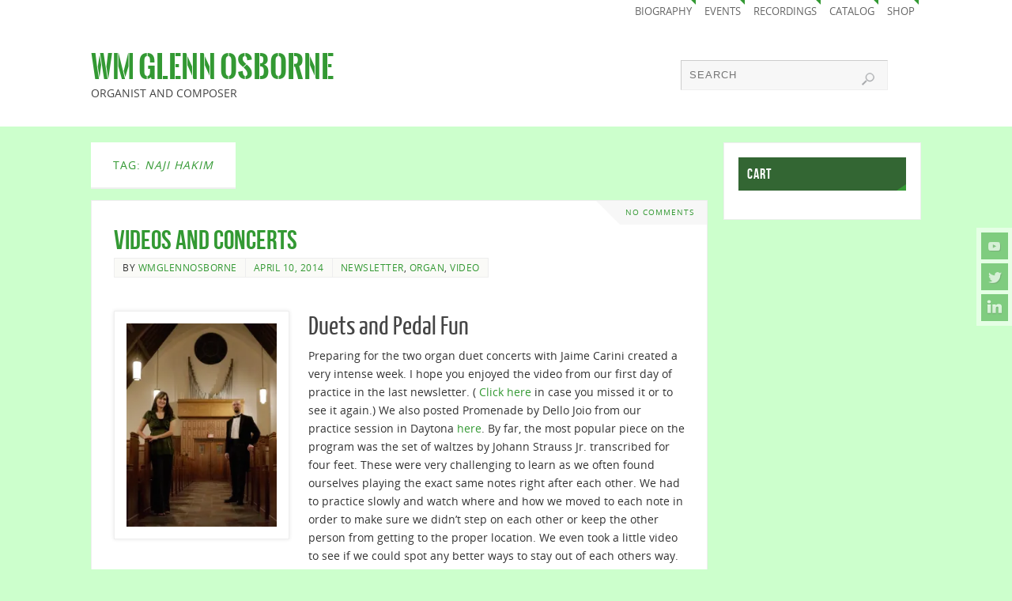

--- FILE ---
content_type: text/html; charset=UTF-8
request_url: https://wmglennosborne.com/tag/naji-hakim/
body_size: 11929
content:
<!DOCTYPE html>
<html lang="en-US">
<head>
<meta name="viewport" content="width=device-width, user-scalable=no, initial-scale=1.0, minimum-scale=1.0, maximum-scale=1.0">
<meta http-equiv="Content-Type" content="text/html; charset=UTF-8" />
<link rel="profile" href="http://gmpg.org/xfn/11" />
<link rel="pingback" href="https://wmglennosborne.com/wordpress/xmlrpc.php" />
<title>Naji Hakim &#8211; Wm Glenn Osborne</title>
<style type="text/css">/* Parabola Custom CSS */</style><script>window._wca = window._wca || [];</script>
<link rel='dns-prefetch' href='//stats.wp.com' />
<link rel='dns-prefetch' href='//secure.gravatar.com' />
<link rel='dns-prefetch' href='//s.w.org' />
<link rel='dns-prefetch' href='//v0.wordpress.com' />
<link rel='dns-prefetch' href='//widgets.wp.com' />
<link rel='dns-prefetch' href='//s0.wp.com' />
<link rel='dns-prefetch' href='//0.gravatar.com' />
<link rel='dns-prefetch' href='//1.gravatar.com' />
<link rel='dns-prefetch' href='//2.gravatar.com' />
<link rel='dns-prefetch' href='//i0.wp.com' />
<link rel='dns-prefetch' href='//i1.wp.com' />
<link rel='dns-prefetch' href='//i2.wp.com' />
<link rel="alternate" type="application/rss+xml" title="Wm Glenn Osborne &raquo; Feed" href="https://wmglennosborne.com/feed/" />
<link rel="alternate" type="application/rss+xml" title="Wm Glenn Osborne &raquo; Comments Feed" href="https://wmglennosborne.com/comments/feed/" />

<script>
var MP3jPLAYLISTS = [];
var MP3jPLAYERS = [];
</script>
<link rel="alternate" type="text/calendar" title="Wm Glenn Osborne &raquo; iCal Feed" href="https://wmglennosborne.com/events/?ical=1" />
<link rel="alternate" type="application/rss+xml" title="Wm Glenn Osborne &raquo; Naji Hakim Tag Feed" href="https://wmglennosborne.com/tag/naji-hakim/feed/" />
		<!-- This site uses the Google Analytics by MonsterInsights plugin v7.16.2 - Using Analytics tracking - https://www.monsterinsights.com/ -->
							<script src="//www.googletagmanager.com/gtag/js?id=UA-63343948-1"  type="text/javascript" data-cfasync="false"></script>
			<script type="text/javascript" data-cfasync="false">
				var mi_version = '7.16.2';
				var mi_track_user = true;
				var mi_no_track_reason = '';
				
								var disableStr = 'ga-disable-UA-63343948-1';

				/* Function to detect opted out users */
				function __gtagTrackerIsOptedOut() {
					return document.cookie.indexOf( disableStr + '=true' ) > - 1;
				}

				/* Disable tracking if the opt-out cookie exists. */
				if ( __gtagTrackerIsOptedOut() ) {
					window[disableStr] = true;
				}

				/* Opt-out function */
				function __gtagTrackerOptout() {
					document.cookie = disableStr + '=true; expires=Thu, 31 Dec 2099 23:59:59 UTC; path=/';
					window[disableStr] = true;
				}

				if ( 'undefined' === typeof gaOptout ) {
					function gaOptout() {
						__gtagTrackerOptout();
					}
				}
								window.dataLayer = window.dataLayer || [];
				if ( mi_track_user ) {
					function __gtagTracker() {dataLayer.push( arguments );}
					__gtagTracker( 'js', new Date() );
					__gtagTracker( 'set', {
						'developer_id.dZGIzZG' : true,
						                    });
					__gtagTracker( 'config', 'UA-63343948-1', {
						forceSSL:true,					} );
										window.gtag = __gtagTracker;										(
						function () {
							/* https://developers.google.com/analytics/devguides/collection/analyticsjs/ */
							/* ga and __gaTracker compatibility shim. */
							var noopfn = function () {
								return null;
							};
							var newtracker = function () {
								return new Tracker();
							};
							var Tracker = function () {
								return null;
							};
							var p = Tracker.prototype;
							p.get = noopfn;
							p.set = noopfn;
							p.send = function (){
								var args = Array.prototype.slice.call(arguments);
								args.unshift( 'send' );
								__gaTracker.apply(null, args);
							};
							var __gaTracker = function () {
								var len = arguments.length;
								if ( len === 0 ) {
									return;
								}
								var f = arguments[len - 1];
								if ( typeof f !== 'object' || f === null || typeof f.hitCallback !== 'function' ) {
									if ( 'send' === arguments[0] ) {
										var hitConverted, hitObject = false, action;
										if ( 'event' === arguments[1] ) {
											if ( 'undefined' !== typeof arguments[3] ) {
												hitObject = {
													'eventAction': arguments[3],
													'eventCategory': arguments[2],
													'eventLabel': arguments[4],
													'value': arguments[5] ? arguments[5] : 1,
												}
											}
										}
										if ( typeof arguments[2] === 'object' ) {
											hitObject = arguments[2];
										}
										if ( 'undefined' !== typeof (
											arguments[1].hitType
										) ) {
											hitObject = arguments[1];
										}
										if ( hitObject ) {
											action = 'timing' === arguments[1].hitType ? 'timing_complete' : hitObject.eventAction;
											hitConverted = mapArgs( hitObject );
											__gtagTracker( 'event', action, hitConverted );
										}
									}
									return;
								}

								function mapArgs( args ) {
									var gaKey, hit = {};
									var gaMap = {
										'eventCategory': 'event_category',
										'eventAction': 'event_action',
										'eventLabel': 'event_label',
										'eventValue': 'event_value',
										'nonInteraction': 'non_interaction',
										'timingCategory': 'event_category',
										'timingVar': 'name',
										'timingValue': 'value',
										'timingLabel': 'event_label',
									};
									for ( gaKey in gaMap ) {
										if ( 'undefined' !== typeof args[gaKey] ) {
											hit[gaMap[gaKey]] = args[gaKey];
										}
									}
									return hit;
								}

								try {
									f.hitCallback();
								} catch ( ex ) {
								}
							};
							__gaTracker.create = newtracker;
							__gaTracker.getByName = newtracker;
							__gaTracker.getAll = function () {
								return [];
							};
							__gaTracker.remove = noopfn;
							__gaTracker.loaded = true;
							window['__gaTracker'] = __gaTracker;
						}
					)();
									} else {
										console.log( "" );
					( function () {
							function __gtagTracker() {
								return null;
							}
							window['__gtagTracker'] = __gtagTracker;
							window['gtag'] = __gtagTracker;
					} )();
									}
			</script>
				<!-- / Google Analytics by MonsterInsights -->
				<script type="text/javascript">
			window._wpemojiSettings = {"baseUrl":"https:\/\/s.w.org\/images\/core\/emoji\/13.0.1\/72x72\/","ext":".png","svgUrl":"https:\/\/s.w.org\/images\/core\/emoji\/13.0.1\/svg\/","svgExt":".svg","source":{"concatemoji":"https:\/\/wmglennosborne.com\/wordpress\/wp-includes\/js\/wp-emoji-release.min.js?ver=5.6.16"}};
			!function(e,a,t){var n,r,o,i=a.createElement("canvas"),p=i.getContext&&i.getContext("2d");function s(e,t){var a=String.fromCharCode;p.clearRect(0,0,i.width,i.height),p.fillText(a.apply(this,e),0,0);e=i.toDataURL();return p.clearRect(0,0,i.width,i.height),p.fillText(a.apply(this,t),0,0),e===i.toDataURL()}function c(e){var t=a.createElement("script");t.src=e,t.defer=t.type="text/javascript",a.getElementsByTagName("head")[0].appendChild(t)}for(o=Array("flag","emoji"),t.supports={everything:!0,everythingExceptFlag:!0},r=0;r<o.length;r++)t.supports[o[r]]=function(e){if(!p||!p.fillText)return!1;switch(p.textBaseline="top",p.font="600 32px Arial",e){case"flag":return s([127987,65039,8205,9895,65039],[127987,65039,8203,9895,65039])?!1:!s([55356,56826,55356,56819],[55356,56826,8203,55356,56819])&&!s([55356,57332,56128,56423,56128,56418,56128,56421,56128,56430,56128,56423,56128,56447],[55356,57332,8203,56128,56423,8203,56128,56418,8203,56128,56421,8203,56128,56430,8203,56128,56423,8203,56128,56447]);case"emoji":return!s([55357,56424,8205,55356,57212],[55357,56424,8203,55356,57212])}return!1}(o[r]),t.supports.everything=t.supports.everything&&t.supports[o[r]],"flag"!==o[r]&&(t.supports.everythingExceptFlag=t.supports.everythingExceptFlag&&t.supports[o[r]]);t.supports.everythingExceptFlag=t.supports.everythingExceptFlag&&!t.supports.flag,t.DOMReady=!1,t.readyCallback=function(){t.DOMReady=!0},t.supports.everything||(n=function(){t.readyCallback()},a.addEventListener?(a.addEventListener("DOMContentLoaded",n,!1),e.addEventListener("load",n,!1)):(e.attachEvent("onload",n),a.attachEvent("onreadystatechange",function(){"complete"===a.readyState&&t.readyCallback()})),(n=t.source||{}).concatemoji?c(n.concatemoji):n.wpemoji&&n.twemoji&&(c(n.twemoji),c(n.wpemoji)))}(window,document,window._wpemojiSettings);
		</script>
		<style type="text/css">
img.wp-smiley,
img.emoji {
	display: inline !important;
	border: none !important;
	box-shadow: none !important;
	height: 1em !important;
	width: 1em !important;
	margin: 0 .07em !important;
	vertical-align: -0.1em !important;
	background: none !important;
	padding: 0 !important;
}
</style>
	<link rel='stylesheet' id='tribe-common-skeleton-style-css'  href='https://wmglennosborne.com/wordpress/wp-content/plugins/the-events-calendar/common/src/resources/css/common-skeleton.min.css?ver=4.12.18' type='text/css' media='all' />
<link rel='stylesheet' id='tribe-tooltip-css'  href='https://wmglennosborne.com/wordpress/wp-content/plugins/the-events-calendar/common/src/resources/css/tooltip.min.css?ver=4.12.18' type='text/css' media='all' />
<link rel='stylesheet' id='wp-block-library-css'  href='https://wmglennosborne.com/wordpress/wp-includes/css/dist/block-library/style.min.css?ver=5.6.16' type='text/css' media='all' />
<style id='wp-block-library-inline-css' type='text/css'>
.has-text-align-justify{text-align:justify;}
</style>
<link rel='stylesheet' id='wc-block-vendors-style-css'  href='https://wmglennosborne.com/wordpress/wp-content/plugins/woocommerce/packages/woocommerce-blocks/build/vendors-style.css?ver=4.4.3' type='text/css' media='all' />
<link rel='stylesheet' id='wc-block-style-css'  href='https://wmglennosborne.com/wordpress/wp-content/plugins/woocommerce/packages/woocommerce-blocks/build/style.css?ver=4.4.3' type='text/css' media='all' />
<link rel='stylesheet' id='woocommerce-layout-css'  href='https://wmglennosborne.com/wordpress/wp-content/plugins/woocommerce/assets/css/woocommerce-layout.css?ver=5.1.3' type='text/css' media='all' />
<style id='woocommerce-layout-inline-css' type='text/css'>

	.infinite-scroll .woocommerce-pagination {
		display: none;
	}
</style>
<link rel='stylesheet' id='woocommerce-smallscreen-css'  href='https://wmglennosborne.com/wordpress/wp-content/plugins/woocommerce/assets/css/woocommerce-smallscreen.css?ver=5.1.3' type='text/css' media='only screen and (max-width: 768px)' />
<link rel='stylesheet' id='woocommerce-general-css'  href='https://wmglennosborne.com/wordpress/wp-content/plugins/woocommerce/assets/css/woocommerce.css?ver=5.1.3' type='text/css' media='all' />
<style id='woocommerce-inline-inline-css' type='text/css'>
.woocommerce form .form-row .required { visibility: visible; }
</style>
<link rel='stylesheet' id='monsterinsights-popular-posts-style-css'  href='https://wmglennosborne.com/wordpress/wp-content/plugins/google-analytics-for-wordpress/assets/css/frontend.min.css?ver=7.16.2' type='text/css' media='all' />
<link rel='stylesheet' id='parabola-fonts-css'  href='https://wmglennosborne.com/wordpress/wp-content/themes/parabola/fonts/fontfaces.css?ver=2.4.0.1' type='text/css' media='all' />
<link rel='stylesheet' id='parabola-style-css'  href='https://wmglennosborne.com/wordpress/wp-content/themes/parabola/style.css?ver=2.4.0.1' type='text/css' media='all' />
<style id='parabola-style-inline-css' type='text/css'>
#header, #main, .topmenu, #colophon, #footer2-inner { max-width: 1050px; } #container.one-column { } #container.two-columns-right #secondary { width:250px; float:right; } #container.two-columns-right #content { width:780px; float:left; } /*fallback*/ #container.two-columns-right #content { width:calc(100% - 270px); float:left; } #container.two-columns-left #primary { width:250px; float:left; } #container.two-columns-left #content { width:780px; float:right; } /*fallback*/ #container.two-columns-left #content { width:-moz-calc(100% - 270px); float:right; width:-webkit-calc(100% - 270px); width:calc(100% - 270px); } #container.three-columns-right .sidey { width:125px; float:left; } #container.three-columns-right #primary { margin-left:20px; margin-right:20px; } #container.three-columns-right #content { width:760px; float:left; } /*fallback*/ #container.three-columns-right #content { width:-moz-calc(100% - 290px); float:left; width:-webkit-calc(100% - 290px); width:calc(100% - 290px);} #container.three-columns-left .sidey { width:125px; float:left; } #container.three-columns-left #secondary {margin-left:20px; margin-right:20px; } #container.three-columns-left #content { width:760px; float:right;} /*fallback*/ #container.three-columns-left #content { width:-moz-calc(100% - 290px); float:right; width:-webkit-calc(100% - 290px); width:calc(100% - 290px); } #container.three-columns-sided .sidey { width:125px; float:left; } #container.three-columns-sided #secondary { float:right; } #container.three-columns-sided #content { width:760px; float:right; /*fallback*/ width:-moz-calc(100% - 290px); float:right; width:-webkit-calc(100% - 290px); float:right; width:calc(100% - 290px); float:right; margin: 0 145px 0 -1050px; } body { font-family: "Open Sans"; } #content h1.entry-title a, #content h2.entry-title a, #content h1.entry-title , #content h2.entry-title, #frontpage .nivo-caption h3, .column-header-image, .column-header-noimage, .columnmore { font-family: "Bebas Neue"; } .widget-title, .widget-title a { line-height: normal; font-family: "Bebas Neue"; } .entry-content h1, .entry-content h2, .entry-content h3, .entry-content h4, .entry-content h5, .entry-content h6, h3#comments-title, #comments #reply-title { font-family: "Yanone Kaffeesatz Regular"; } #site-title span a { font-family: "Oswald Stencil"; } #access ul li a, #access ul li a span { font-family: "Open Sans"; } body { color: #333333; background-color: #ccffcc } a { color: #339933; } a:hover { color: #66cc66; } #header-full { background-color: #FFFFFF; } #site-title span a { color:#339933; } #site-description { color:#444444; } .socials a { background-color: #339933; } .socials .socials-hover { background-color: #339933; } .breadcrumbs:before { border-color: transparent transparent transparent #333333; } #access a, #nav-toggle span { color: #EEEEEE; background-color: #339933; } @media (max-width: 650px) { #access, #nav-toggle { background-color: #339933; } } #access a:hover { color: #66cc66; background-color: #444444; } #access > .menu > ul > li > a:after, #access > .menu > ul ul:after { border-color: transparent transparent #339933 transparent; } #access ul li:hover a:after { border-bottom-color:#66cc66;} #access ul li.current_page_item > a, #access ul li.current-menu-item > a, /*#access ul li.current_page_parent > a, #access ul li.current-menu-parent > a,*/ #access ul li.current_page_ancestor > a, #access ul li.current-menu-ancestor > a { color: #FFFFFF; background-color: #000000; } #access ul li.current_page_item > a:hover, #access ul li.current-menu-item > a:hover, /*#access ul li.current_page_parent > a:hover, #access ul li.current-menu-parent > a:hover,*/ #access ul li.current_page_ancestor > a:hover, #access ul li.current-menu-ancestor > a:hover { color: #66cc66; } .topmenu ul li a { color: #666666; } .topmenu ul li a:after { border-color: #339933 transparent transparent transparent; } .topmenu ul li a:hover:after {border-top-color:#66cc66} .topmenu ul li a:hover { color: #666666; background-color: #FFFFFF; } div.post, div.page, div.hentry, div.product, div[class^='post-'], #comments, .comments, .column-text, .column-image, #srights, #slefts, #front-text3, #front-text4, .page-title, .page-header, article.post, article.page, article.hentry, .contentsearch, #author-info, #nav-below, .yoyo > li, .woocommerce #mainwoo { background-color: #FFFFFF; } div.post, div.page, div.hentry, .sidey .widget-container, #comments, .commentlist .comment-body, article.post, article.page, article.hentry, #nav-below, .page-header, .yoyo > li, #front-text3, #front-text4 { border-color: #EEEEEE; } #author-info, #entry-author-info { border-color: #F7F7F7; } #entry-author-info #author-avatar, #author-info #author-avatar { border-color: #EEEEEE; } article.sticky:hover { border-color: rgba(102,204,102,.6); } .sidey .widget-container { color: #333333; background-color: #FFFFFF; } .sidey .widget-title { color: #FFFFFF; background-color: #336633; } .sidey .widget-title:after { border-color: transparent transparent #339933; } .sidey .widget-container a { color: #339933; } .sidey .widget-container a:hover { color: #66cc66; } .entry-content h1, .entry-content h2, .entry-content h3, .entry-content h4, .entry-content h5, .entry-content h6 { color: #444444; } .entry-title, .entry-title a, .page-title { color: #339933; } .entry-title a:hover { color: #336633; } #content h3.entry-format { color: #EEEEEE; background-color: #339933; border-color: #339933; } #content h3.entry-format { color: #EEEEEE; background-color: #339933; border-color: #339933; } .comments-link { background-color: #F7F7F7; } .comments-link:before { border-color: #F7F7F7 transparent transparent; } #footer { color: #AAAAAA; background-color: #1A1917; } #footer2 { color: #AAAAAA; background-color: #131211; border-color:rgba(255,255,255,.1); } #footer a { color: #339933; } #footer a:hover { color: #66cc66; } #footer2 a { color: #339933; } #footer2 a:hover { color: #66cc66; } #footer .widget-container { color: #333333; background-color: #FFFFFF; } #footer .widget-title { color: #FFFFFF; background-color: #336633; } #footer .widget-title:after { border-color: transparent transparent #339933; } .footermenu ul li a:after { border-color: transparent transparent #339933 transparent; } a.continue-reading-link { color:#EEEEEE !important; background:#339933; border-color:#EEEEEE; } a.continue-reading-link:hover { background-color:#339933; } .button, #respond .form-submit input#submit { background-color: #F7F7F7; border-color: #EEEEEE; } .button:hover, #respond .form-submit input#submit:hover { border-color: #CCCCCC; } .entry-content tr th, .entry-content thead th { color: #FFFFFF; background-color: #444444; } .entry-content fieldset, .entry-content tr td { border-color: #CCCCCC; } hr { background-color: #CCCCCC; } input[type="text"], input[type="password"], input[type="email"], textarea, select, input[type="color"],input[type="date"],input[type="datetime"],input[type="datetime-local"],input[type="month"],input[type="number"],input[type="range"], input[type="search"],input[type="tel"],input[type="time"],input[type="url"],input[type="week"] { background-color: #F7F7F7; border-color: #CCCCCC #EEEEEE #EEEEEE #CCCCCC; color: #333333; } input[type="submit"], input[type="reset"] { color: #333333; background-color: #F7F7F7; border-color: #EEEEEE;} input[type="text"]:hover, input[type="password"]:hover, input[type="email"]:hover, textarea:hover, input[type="color"]:hover, input[type="date"]:hover, input[type="datetime"]:hover, input[type="datetime-local"]:hover, input[type="month"]:hover, input[type="number"]:hover, input[type="range"]:hover, input[type="search"]:hover, input[type="tel"]:hover, input[type="time"]:hover, input[type="url"]:hover, input[type="week"]:hover { background-color: rgb(247,247,247); background-color: rgba(247,247,247,0.4); } .entry-content code { border-color: #CCCCCC; background-color: #F7F7F7; } .entry-content pre { background-color: #F7F7F7; } .entry-content blockquote { border-color: #339933; background-color: #F7F7F7; } abbr, acronym { border-color: #333333; } span.edit-link { color: #333333; background-color: #EEEEEE; border-color: #F7F7F7; } .meta-border .entry-meta span, .meta-border .entry-utility span.bl_posted { border-color: #F7F7F7; } .meta-accented .entry-meta span, .meta-accented .entry-utility span.bl_posted { background-color: #EEEEEE; border-color: #F7F7F7; } .comment-meta a { color: #999999; } .comment-author { background-color: #F7F7F7; } .comment-details:after { border-color: transparent transparent transparent #F7F7F7; } .comment:hover > div > .comment-author { background-color: #EEEEEE; } .comment:hover > div > .comment-author .comment-details:after { border-color: transparent transparent transparent #EEEEEE; } #respond .form-allowed-tags { color: #999999; } .comment .reply a { border-color: #EEEEEE; color: #333333;} .comment .reply a:hover { background-color: #EEEEEE } .nav-next a:hover, .nav-previous a:hover {background: #F7F7F7} .pagination .current { font-weight: bold; } .pagination span, .pagination a { background-color: #FFFFFF; } .pagination a:hover { background-color: #339933;color:#339933} .page-link em {background-color: #339933; color:#339933;} .page-link a em {color:#66cc66;} .page-link a:hover em {background-color:#444444;} #searchform input[type="text"] {color:#999999;} #toTop {border-color:transparent transparent #131211;} #toTop:after {border-color:transparent transparent #FFFFFF;} #toTop:hover:after {border-bottom-color:#339933;} .caption-accented .wp-caption { background-color:rgb(51,153,51); background-color:rgba(51,153,51,0.8); color:#FFFFFF} .meta-themed .entry-meta span { color: #999999; background-color: #F7F7F7; border-color: #EEEEEE; } .meta-themed .entry-meta span:hover { background-color: #EEEEEE; } .meta-themed .entry-meta span a:hover { color: #333333; } .entry-content, .entry-summary, #front-text3, #front-text4 { text-align:Default ; } html { font-size:14px; line-height:1.7em; } #content h1.entry-title, #content h2.entry-title { font-size:34px ;} .widget-title, .widget-title a { font-size:18px ;} .entry-content h1 { font-size: 2.676em; } #frontpage h1 { font-size: 2.076em; } .entry-content h2 { font-size: 2.352em; } #frontpage h2 { font-size: 1.752em; } .entry-content h3 { font-size: 2.028em; } #frontpage h3 { font-size: 1.428em; } .entry-content h4 { font-size: 1.704em; } #frontpage h4 { font-size: 1.104em; } .entry-content h5 { font-size: 1.38em; } #frontpage h5 { font-size: 0.78em; } .entry-content h6 { font-size: 1.056em; } #frontpage h6 { font-size: 0.456em; } #site-title span a { font-size:38px ;} #access ul li a { font-size:14px ;} #access ul ul ul a {font-size:12px;} .nocomments, .nocomments2 {display:none;} #header-container > div:first-child { margin:40px 0 0 0px;} .entry-content p, .entry-content ul, .entry-content ol, .entry-content dd, .entry-content pre, .entry-content hr, .commentlist p { margin-bottom: 1.0em; } #header-widget-area { width: 33%; } #branding { height:120px; } @media (max-width: 800px) { #content h1.entry-title, #content h2.entry-title { font-size:32.3px ; } #site-title span a { font-size:34.2px;} } @media (max-width: 650px) { #content h1.entry-title, #content h2.entry-title {font-size:30.6px ;} #site-title span a { font-size:30.4px;} } @media (max-width: 480px) { #site-title span a { font-size:22.8px;} } 
</style>
<link rel='stylesheet' id='parabola-mobile-css'  href='https://wmglennosborne.com/wordpress/wp-content/themes/parabola/styles/style-mobile.css?ver=2.4.0.1' type='text/css' media='all' />
<link rel='stylesheet' id='mp3-jplayer-css'  href='https://wmglennosborne.com/wordpress/wp-content/plugins/mp3-jplayer/css/v1-skins/v1-dark.css?ver=2.7.3' type='text/css' media='all' />
<link rel='stylesheet' id='jetpack_css-css'  href='https://wmglennosborne.com/wordpress/wp-content/plugins/jetpack/css/jetpack.css?ver=9.5.5' type='text/css' media='all' />
<script type='text/javascript' id='monsterinsights-frontend-script-js-extra'>
/* <![CDATA[ */
var monsterinsights_frontend = {"js_events_tracking":"true","download_extensions":"doc,pdf,ppt,zip,xls,docx,pptx,xlsx","inbound_paths":"[]","home_url":"https:\/\/wmglennosborne.com","hash_tracking":"false","ua":"UA-63343948-1"};
/* ]]> */
</script>
<script type='text/javascript' src='https://wmglennosborne.com/wordpress/wp-content/plugins/google-analytics-for-wordpress/assets/js/frontend-gtag.min.js?ver=7.16.2' id='monsterinsights-frontend-script-js'></script>
<script type='text/javascript' src='https://wmglennosborne.com/wordpress/wp-includes/js/jquery/jquery.min.js?ver=3.5.1' id='jquery-core-js'></script>
<script type='text/javascript' src='https://wmglennosborne.com/wordpress/wp-includes/js/jquery/jquery-migrate.min.js?ver=3.3.2' id='jquery-migrate-js'></script>
<script defer type='text/javascript' src='https://stats.wp.com/s-202603.js' id='woocommerce-analytics-js'></script>
<script type='text/javascript' id='parabola-frontend-js-extra'>
/* <![CDATA[ */
var parabola_settings = {"masonry":"0","magazine":"0","mobile":"1","fitvids":"1"};
/* ]]> */
</script>
<script type='text/javascript' src='https://wmglennosborne.com/wordpress/wp-content/themes/parabola/js/frontend.js?ver=2.4.0.1' id='parabola-frontend-js'></script>
<link rel="https://api.w.org/" href="https://wmglennosborne.com/wp-json/" /><link rel="alternate" type="application/json" href="https://wmglennosborne.com/wp-json/wp/v2/tags/96" /><link rel="EditURI" type="application/rsd+xml" title="RSD" href="https://wmglennosborne.com/wordpress/xmlrpc.php?rsd" />
<link rel="wlwmanifest" type="application/wlwmanifest+xml" href="https://wmglennosborne.com/wordpress/wp-includes/wlwmanifest.xml" /> 
<meta name="generator" content="WordPress 5.6.16" />
<meta name="generator" content="WooCommerce 5.1.3" />
<meta name="tec-api-version" content="v1"><meta name="tec-api-origin" content="https://wmglennosborne.com"><link rel="https://theeventscalendar.com/" href="https://wmglennosborne.com/wp-json/tribe/events/v1/events/?tags=naji-hakim" /><style type='text/css'>img#wpstats{display:none}</style>	<noscript><style>.woocommerce-product-gallery{ opacity: 1 !important; }</style></noscript>
	
<!-- Jetpack Open Graph Tags -->
<meta property="og:type" content="website" />
<meta property="og:title" content="Naji Hakim &#8211; Wm Glenn Osborne" />
<meta property="og:url" content="https://wmglennosborne.com/tag/naji-hakim/" />
<meta property="og:site_name" content="Wm Glenn Osborne" />
<meta property="og:image" content="https://s0.wp.com/i/blank.jpg" />
<meta property="og:locale" content="en_US" />

<!-- End Jetpack Open Graph Tags -->
<!--[if lt IE 9]>
<script>
document.createElement('header');
document.createElement('nav');
document.createElement('section');
document.createElement('article');
document.createElement('aside');
document.createElement('footer');
</script>
<![endif]-->
</head>
<body class="archive tag tag-naji-hakim tag-96 theme-parabola woocommerce-no-js tribe-no-js parabola-image-three caption-light meta-light parabola_triagles parabola-menu-left">

<div id="toTop"> </div>
<div id="wrapper" class="hfeed">

<div class="socials" id="srights">
			<a  target="_blank"  rel="nofollow" href="https://www.youtube.com/channel/UCxHXpVufnFFLqEShqcI6YTw"
			class="socialicons social-YouTube" title="YouTube">
				<img alt="YouTube" src="https://wmglennosborne.com/wordpress/wp-content/themes/parabola/images/socials/YouTube.png" />
			</a>
			<a  target="_blank"  rel="nofollow" href="https://twitter.com/organimproviser"
			class="socialicons social-Twitter" title="Twitter">
				<img alt="Twitter" src="https://wmglennosborne.com/wordpress/wp-content/themes/parabola/images/socials/Twitter.png" />
			</a>
			<a  rel="nofollow" href="https://www.linkedin.com/profile/view?id=325405051"
			class="socialicons social-LinkedIn" title="LinkedIn">
				<img alt="LinkedIn" src="https://wmglennosborne.com/wordpress/wp-content/themes/parabola/images/socials/LinkedIn.png" />
			</a></div>
<div id="header-full">

<header id="header">

<nav class="topmenu"><ul id="menu-top-menu" class="menu"><li id="menu-item-24" class="menu-item menu-item-type-post_type menu-item-object-page menu-item-24"><a href="https://wmglennosborne.com/biography/">Biography</a></li>
<li id="menu-item-946" class="menu-item menu-item-type-post_type menu-item-object-page menu-item-946"><a href="https://wmglennosborne.com/events/">Events</a></li>
<li id="menu-item-787" class="menu-item menu-item-type-post_type menu-item-object-page menu-item-787"><a href="https://wmglennosborne.com/recordings/">Recordings</a></li>
<li id="menu-item-768" class="menu-item menu-item-type-post_type menu-item-object-page menu-item-768"><a href="https://wmglennosborne.com/catalog-of-works/">Catalog</a></li>
<li id="menu-item-2248" class="menu-item menu-item-type-post_type menu-item-object-page menu-item-2248"><a href="https://wmglennosborne.com/shop/">Shop</a></li>
</ul></nav>
		<div id="masthead">

			<div id="branding" role="banner" >

				<div id="header-container">
<div><div id="site-title"><span> <a href="https://wmglennosborne.com/" title="Wm Glenn Osborne" rel="home">Wm Glenn Osborne</a> </span></div><div id="site-description" >Organist and Composer</div></div></div>						<div id="header-widget-area">
			<ul class="yoyo">
				<li id="search-4" class="widget-container widget_search">
<form role="search" method="get" class="searchform" action="https://wmglennosborne.com/">
	<label>
		<span class="screen-reader-text">Search for:</span>
		<input type="search" class="s" placeholder="SEARCH" value="" name="s" />
	</label>
	<button type="submit" class="searchsubmit"><span class="screen-reader-text">Search</span></button>
</form>
</li>			</ul>
		</div>
					<div style="clear:both;"></div>

			</div><!-- #branding -->
			<a id="nav-toggle"><span>&nbsp;</span></a>
			
			<nav id="access" class="jssafe" role="navigation">

					<div class="skip-link screen-reader-text"><a href="#content" title="Skip to content">Skip to content</a></div>
	
			</nav><!-- #access -->

		</div><!-- #masthead -->

	<div style="clear:both;height:1px;width:1px;"> </div>

</header><!-- #header -->
</div><!-- #header-full -->
<div id="main">
	<div  id="forbottom" >
		
		<div style="clear:both;"> </div>

		
		<section id="container" class="two-columns-right">
	
			<div id="content" role="main">
						
			
				<header class="page-header">
					<h1 class="page-title">Tag: <span>Naji Hakim</span></h1>									</header>
				
				<div class="content-masonry">
								
					
	<article id="post-1360" class="post-1360 post type-post status-publish format-standard has-post-thumbnail hentry category-newsletter category-organ category-video tag-dello-joio tag-duet tag-john-stainer tag-leesburg tag-merkel tag-morrison-united-methodist-church tag-naji-hakim tag-organ tag-promenade tag-strauss tag-the-apostles tag-the-crucifixion tag-video tag-waltz tag-youtube">
				<div class="comments-link"><a href="https://wmglennosborne.com/videos-and-concerts/#respond">No comments</a></div>		<header class="entry-header">			
			<h2 class="entry-title">
				<a href="https://wmglennosborne.com/videos-and-concerts/" title="Permalink to Videos and Concerts" rel="bookmark">Videos and Concerts</a>
			</h2>
						<div class="entry-meta">
				&nbsp; <span class="author vcard" >By  <a class="url fn n" rel="author" href="https://wmglennosborne.com/author/wmglennosborne/" title="View all posts by wmglennosborne">wmglennosborne</a></span> <span><time class="onDate date published" datetime="2014-04-10T10:21:24-04:00"> <a href="https://wmglennosborne.com/videos-and-concerts/" rel="bookmark">April 10, 2014</a> </time></span><time class="updated"  datetime="2014-07-16T06:54:58-04:00">July 16, 2014</time> <span class="bl_categ"> <a href="https://wmglennosborne.com/category/newsletter/" rel="tag">Newsletter</a>, <a href="https://wmglennosborne.com/category/organ/" rel="tag">Organ</a>, <a href="https://wmglennosborne.com/category/video/" rel="tag">Video</a> </span>  			</div><!-- .entry-meta -->
			
		
		</header><!-- .entry-header -->
			  
						
												<div class="entry-content">
						<h2><a href="https://i1.wp.com/wmglennosborne.com/wordpress/wp-content/uploads/2014/04/AllSaintsAisle2.jpg"><img data-attachment-id="1361" data-permalink="https://wmglennosborne.com/videos-and-concerts/allsaintsaisle2/" data-orig-file="https://i1.wp.com/wmglennosborne.com/wordpress/wp-content/uploads/2014/04/AllSaintsAisle2.jpg?fit=664%2C895&amp;ssl=1" data-orig-size="664,895" data-comments-opened="1" data-image-meta="{&quot;aperture&quot;:&quot;1.7&quot;,&quot;credit&quot;:&quot;&quot;,&quot;camera&quot;:&quot;DMC-GH2&quot;,&quot;caption&quot;:&quot;&quot;,&quot;created_timestamp&quot;:&quot;1395437320&quot;,&quot;copyright&quot;:&quot;&quot;,&quot;focal_length&quot;:&quot;20&quot;,&quot;iso&quot;:&quot;2500&quot;,&quot;shutter_speed&quot;:&quot;0.01&quot;,&quot;title&quot;:&quot;&quot;}" data-image-title="AllSaintsAisle2" data-image-description="" data-medium-file="https://i1.wp.com/wmglennosborne.com/wordpress/wp-content/uploads/2014/04/AllSaintsAisle2.jpg?fit=222%2C300&amp;ssl=1" data-large-file="https://i1.wp.com/wmglennosborne.com/wordpress/wp-content/uploads/2014/04/AllSaintsAisle2.jpg?fit=664%2C895&amp;ssl=1" loading="lazy" src="https://i1.wp.com/wmglennosborne.com/wordpress/wp-content/uploads/2014/04/AllSaintsAisle2.jpg?resize=222%2C300" alt="AllSaintsAisle2" width="222" height="300" class="alignleft size-medium wp-image-1361" srcset="https://i1.wp.com/wmglennosborne.com/wordpress/wp-content/uploads/2014/04/AllSaintsAisle2.jpg?resize=222%2C300&amp;ssl=1 222w, https://i1.wp.com/wmglennosborne.com/wordpress/wp-content/uploads/2014/04/AllSaintsAisle2.jpg?w=664&amp;ssl=1 664w" sizes="(max-width: 222px) 100vw, 222px" data-recalc-dims="1" /></a>Duets and Pedal Fun</h2>
<p>Preparing for the two organ duet concerts with Jaime Carini created a very intense week. I hope you enjoyed the video from our first day of practice in the last newsletter. ( <a href="http://youtu.be/TgCmXAe3c4s" title="Wm Glenn Osborne - Jaime Carini - Gustav Merkel Sonata for Organ Duet" target="_blank">Click here</a> in case you missed it or to see it again.) We also posted Promenade by Dello Joio from our practice session in Daytona <a href="http://youtu.be/hwsBtgULdxQ" title="Wm Glenn Osborne - Jaime Carini - Dello Joio Promenade" target="_blank">here</a>. By far, the most popular piece on the program was the set of waltzes by Johann Strauss Jr. transcribed for four feet. These were very challenging to learn as we often found ourselves playing the exact same notes right after each other. We had to practice slowly and watch where and how we moved to each note in order to make sure we didn&#8217;t step on each other or keep the other person from getting to the proper location. We even took a little video to see if we could spot any better ways to stay out of each others way. Have a look and see for yourself: <a href="http://youtu.be/xevC0_7x-h4" title="Wm Glenn Osborne - Jaime Carini - Pedal Practice for Strauss Waltzes" target="_blank">Pedal Practice for Strauss Waltzes</a>.<br />
<iframe width="420" height="315" src="//www.youtube.com/embed/xevC0_7x-h4" frameborder="0" allowfullscreen></iframe></p>
<h2>Naji Hakim &#8211; The Apostles</h2>
<p>It was a great joy to play the US premier of movements from <em>The Apostles</em> by Naji Hakim. We have audio and video from both concerts, and I hope we will receive permission from Hakim to post a couple of excerpts on YouTube. We enjoyed doing these concerts together, and we both hope to be able to play the pieces again in other locations as well as actually learn all the movements of <em>The Apostles</em>.</p>
<h2>John Stainer &#8211; The Crucifixion</h2>
<p>After putting Jaime on the plane <strong>early</strong> Monday morning, I went up to Leesburg that evening to play for a rehearsal of <em>The Crucifixion</em> by John Stainer at Morrison United Methodist Church. When I last played the piece, I burned my hand the week before the concert, so had to play the piece using basically only my right hand and pedal with a few single notes by my left hand and a little assistance from my page turner for a couple of passages where Stainer requires the organist to play on two separate manuals. The concert is tonight at 7:30 pm. I am looking forward to it as not only a wonderful musical event for the Lenten season, but also as a chance to finally play the piece uninjured and pain free!</p>
<p>Even though I know many of you are not able to attend these events in person, I hope that the clips on YouTube provide some entertainment. Once this set of concerts is over, I hope to be able to post more videos of performances and improvisations in the next few months. I also wish to continue exploring how music gets both to and from the written page.</p>
<p>Hoping spring arrives in April!</p>
<p>Glenn</p>
<p>Newsletter Issue 18 &#8211; 2014 03 31<br />
See the complete list of newsletter issues <a title="Newsletter Issues" href="http://wmglennosborne.com/newsletter-issues/">here</a>.</p>
												</div><!-- .entry-content --> 
									
		 	<footer class="entry-meta">
		<div class="footer-tags"><span class="bl_tagg">Tagged</span> &nbsp;&nbsp;<a href="https://wmglennosborne.com/tag/dello-joio/" rel="tag">Dello Joio</a>, <a href="https://wmglennosborne.com/tag/duet/" rel="tag">Duet</a>, <a href="https://wmglennosborne.com/tag/john-stainer/" rel="tag">John Stainer</a>, <a href="https://wmglennosborne.com/tag/leesburg/" rel="tag">Leesburg</a>, <a href="https://wmglennosborne.com/tag/merkel/" rel="tag">Merkel</a>, <a href="https://wmglennosborne.com/tag/morrison-united-methodist-church/" rel="tag">Morrison United Methodist Church</a>, <a href="https://wmglennosborne.com/tag/naji-hakim/" rel="tag">Naji Hakim</a>, <a href="https://wmglennosborne.com/tag/organ/" rel="tag">Organ</a>, <a href="https://wmglennosborne.com/tag/promenade/" rel="tag">Promenade</a>, <a href="https://wmglennosborne.com/tag/strauss/" rel="tag">Strauss</a>, <a href="https://wmglennosborne.com/tag/the-apostles/" rel="tag">The Apostles</a>, <a href="https://wmglennosborne.com/tag/the-crucifixion/" rel="tag">The Crucifixion</a>, <a href="https://wmglennosborne.com/tag/video/" rel="tag">Video</a>, <a href="https://wmglennosborne.com/tag/waltz/" rel="tag">waltz</a>, <a href="https://wmglennosborne.com/tag/youtube/" rel="tag">Youtube</a> </div>
     	</footer><!-- #entry-meta -->

	</article><!-- #post-1360 -->
	
	

					
	<article id="post-1288" class="post-1288 tribe_events type-tribe_events status-publish hentry tag-concert tag-daytona tag-daytona-beach tag-duet tag-naji-hakim tag-organ tag-premiere tribe_events_cat-composition-premier tribe_events_cat-concert cat_composition-premier cat_concert">
				<div class="comments-link"><a href="https://wmglennosborne.com/event/organ-duet-concert-daytona/#respond">No comments</a></div>		<header class="entry-header">			
			<h2 class="entry-title">
				<a href="https://wmglennosborne.com/event/organ-duet-concert-daytona/" title="Permalink to Organ Duet Concert &#8211; Daytona" rel="bookmark">Organ Duet Concert &#8211; Daytona</a>
			</h2>
			
		
		</header><!-- .entry-header -->
			  
						
												<div class="entry-content">
						<p><a href="https://i1.wp.com/wmglennosborne.com/wordpress/wp-content/uploads/2014/03/OrganDuetDaytona.jpg"><img data-attachment-id="1317" data-permalink="https://wmglennosborne.com/event/organ-duet-concert-daytona/organduetdaytona-2/" data-orig-file="https://i1.wp.com/wmglennosborne.com/wordpress/wp-content/uploads/2014/03/OrganDuetDaytona.jpg?fit=2550%2C3300&amp;ssl=1" data-orig-size="2550,3300" data-comments-opened="1" data-image-meta="{&quot;aperture&quot;:&quot;0&quot;,&quot;credit&quot;:&quot;&quot;,&quot;camera&quot;:&quot;&quot;,&quot;caption&quot;:&quot;&quot;,&quot;created_timestamp&quot;:&quot;0&quot;,&quot;copyright&quot;:&quot;&quot;,&quot;focal_length&quot;:&quot;0&quot;,&quot;iso&quot;:&quot;0&quot;,&quot;shutter_speed&quot;:&quot;0&quot;,&quot;title&quot;:&quot;&quot;}" data-image-title="OrganDuetDaytona" data-image-description="" data-medium-file="https://i1.wp.com/wmglennosborne.com/wordpress/wp-content/uploads/2014/03/OrganDuetDaytona.jpg?fit=231%2C300&amp;ssl=1" data-large-file="https://i1.wp.com/wmglennosborne.com/wordpress/wp-content/uploads/2014/03/OrganDuetDaytona.jpg?fit=791%2C1024&amp;ssl=1" loading="lazy" src="https://i1.wp.com/wmglennosborne.com/wordpress/wp-content/uploads/2014/03/OrganDuetDaytona.jpg?resize=231%2C300" alt="OrganDuetDaytona" width="231" height="300" class="alignright size-medium wp-image-1317" srcset="https://i1.wp.com/wmglennosborne.com/wordpress/wp-content/uploads/2014/03/OrganDuetDaytona.jpg?resize=231%2C300&amp;ssl=1 231w, https://i1.wp.com/wmglennosborne.com/wordpress/wp-content/uploads/2014/03/OrganDuetDaytona.jpg?resize=791%2C1024&amp;ssl=1 791w, https://i1.wp.com/wmglennosborne.com/wordpress/wp-content/uploads/2014/03/OrganDuetDaytona.jpg?w=1600 1600w, https://i1.wp.com/wmglennosborne.com/wordpress/wp-content/uploads/2014/03/OrganDuetDaytona.jpg?w=2400 2400w" sizes="(max-width: 231px) 100vw, 231px" data-recalc-dims="1" /></a>Wm. Glenn Osborne and Jaime Carini will present a concert of organ duets  at First Church of Christ, Scientist in Daytona Beach. Included on the program will be works of Gustav Merkel, Johann Strauss Jr., Modest Mussorgsky, and others. The program will feature the US premier of The Apostles by Naji Hakim.</p>
												</div><!-- .entry-content --> 
									
		 	<footer class="entry-meta">
		<div class="footer-tags"><span class="bl_tagg">Tagged</span> &nbsp;&nbsp;<a href="https://wmglennosborne.com/tag/concert/" rel="tag">Concert</a>, <a href="https://wmglennosborne.com/tag/daytona/" rel="tag">Daytona</a>, <a href="https://wmglennosborne.com/tag/daytona-beach/" rel="tag">Daytona Beach</a>, <a href="https://wmglennosborne.com/tag/duet/" rel="tag">Duet</a>, <a href="https://wmglennosborne.com/tag/naji-hakim/" rel="tag">Naji Hakim</a>, <a href="https://wmglennosborne.com/tag/organ/" rel="tag">Organ</a>, <a href="https://wmglennosborne.com/tag/premiere/" rel="tag">Premiere</a> </div>
     	</footer><!-- #entry-meta -->

	</article><!-- #post-1288 -->
	
	

					
	<article id="post-1255" class="post-1255 tribe_events type-tribe_events status-publish hentry tag-concert tag-duet tag-naji-hakim tag-organ tag-orlando tag-premiere tag-winter-park tribe_events_cat-composition-premier tribe_events_cat-concert cat_composition-premier cat_concert">
				<div class="comments-link"><a href="https://wmglennosborne.com/event/organ-duet-concert-all-saints-in-winter-park/#respond">No comments</a></div>		<header class="entry-header">			
			<h2 class="entry-title">
				<a href="https://wmglennosborne.com/event/organ-duet-concert-all-saints-in-winter-park/" title="Permalink to Organ Duet Concert &#8211; All Saints in Winter Park" rel="bookmark">Organ Duet Concert &#8211; All Saints in Winter Park</a>
			</h2>
			
		
		</header><!-- .entry-header -->
			  
						
												<div class="entry-content">
						<p>Wm. Glenn Osborne and Jaime Carini will present a concert of organ duets as part of the celebration of the 50th anniversary of the installation of the organ at All Saints Episcopal Church in Winter Park, FL. Included on the program will be works of Gustav Merkel, Johann Strauss Jr., Modest Mussorgsky, and others. The program will feature the US premier of <em>The Apostles</em> by Naji Hakim. The complete program is available <a href="http://wmglennosborne.com/wordpress/wp-content/uploads/2014/01/Final-Program.pdf">here</a>.</p>
												</div><!-- .entry-content --> 
									
		 	<footer class="entry-meta">
		<div class="footer-tags"><span class="bl_tagg">Tagged</span> &nbsp;&nbsp;<a href="https://wmglennosborne.com/tag/concert/" rel="tag">Concert</a>, <a href="https://wmglennosborne.com/tag/duet/" rel="tag">Duet</a>, <a href="https://wmglennosborne.com/tag/naji-hakim/" rel="tag">Naji Hakim</a>, <a href="https://wmglennosborne.com/tag/organ/" rel="tag">Organ</a>, <a href="https://wmglennosborne.com/tag/orlando/" rel="tag">Orlando</a>, <a href="https://wmglennosborne.com/tag/premiere/" rel="tag">Premiere</a>, <a href="https://wmglennosborne.com/tag/winter-park/" rel="tag">Winter Park</a> </div>
     	</footer><!-- #entry-meta -->

	</article><!-- #post-1255 -->
	
	

					
	<article id="post-1332" class="post-1332 post type-post status-publish format-standard hentry category-newsletter category-organ category-video tag-concert tag-daytona-beach tag-duet tag-jaime-carini tag-merkel tag-naji-hakim tag-organ tag-orlando tag-winter-park tag-youtube">
				<div class="comments-link"><a href="https://wmglennosborne.com/merkel-day-1/#respond">No comments</a></div>		<header class="entry-header">			
			<h2 class="entry-title">
				<a href="https://wmglennosborne.com/merkel-day-1/" title="Permalink to Merkel Day 1" rel="bookmark">Merkel Day 1</a>
			</h2>
						<div class="entry-meta">
				&nbsp; <span class="author vcard" >By  <a class="url fn n" rel="author" href="https://wmglennosborne.com/author/wmglennosborne/" title="View all posts by wmglennosborne">wmglennosborne</a></span> <span><time class="onDate date published" datetime="2014-03-18T06:09:57-04:00"> <a href="https://wmglennosborne.com/merkel-day-1/" rel="bookmark">March 18, 2014</a> </time></span><time class="updated"  datetime="2014-03-18T06:42:47-04:00">March 18, 2014</time> <span class="bl_categ"> <a href="https://wmglennosborne.com/category/newsletter/" rel="tag">Newsletter</a>, <a href="https://wmglennosborne.com/category/organ/" rel="tag">Organ</a>, <a href="https://wmglennosborne.com/category/video/" rel="tag">Video</a> </span>  			</div><!-- .entry-meta -->
			
		
		</header><!-- .entry-header -->
			  
						
												<div class="entry-content">
						<p>Happy St. Patrick&#8217;s Day! While everyone was out celebrating, Jaime and I were working on our program for our concerts this weekend. We still have some polishing to do, but here is a little teaser so you can see a little of what happens when two people sit down at the organ.</p>
<p><iframe width="560" height="315" src="//www.youtube.com/embed/TgCmXAe3c4s" frameborder="0" allowfullscreen></iframe></p>
<h2>Naji Hakim &#8211; The Apostles</h2>
<p>Because our concert in Winter Park is the same weekend as the <a href="www.wpsaf.org" title="Winter Park Sidewalk Art Festival" target="_blank">Winter Park Sidewalk Art Festival</a>, we chose to include as many art-inspired music selections as possible. While looking for repertoire, I discovered a set of pieces for organ duet by <a href="http://www.najihakim.com/" title="Naji Hakim" target="_blank">Naji Hakim</a> inspired by wood carvings by Lucas Cranach the Elder. <em>The Apostles</em> presents a series of short movements based upon the artwork but also making use of Gregorian chant and other chorale themes. As the composition was only written in 2011 and not that many people perform organ duets, I recently contacted Dr. Hakim and was informed that we would be doing the US premier! We are super excited to be the first American performers and hope you will be able to come hear it at one of the concerts on <a href="http://wmglennosborne.com/event/organ-duet-concert-all-saints-in-winter-park/" title="Organ Duet Concert – All Saints in Winter Park">Friday</a> or <a href="http://wmglennosborne.com/event/organ-duet-concert-daytona/" title="Organ Duet Concert – Daytona">Sunday</a>!</p>
<p>Wishing you all the luck of the Irish!</p>
<p>Glenn</p>
<p>Newsletter Issue 17 &#8211; 2014 03 18<br />
See the complete list of newsletter issues <a title="Newsletter Issues" href="http://wmglennosborne.com/newsletter-issues/">here</a>.</p>
												</div><!-- .entry-content --> 
									
		 	<footer class="entry-meta">
		<div class="footer-tags"><span class="bl_tagg">Tagged</span> &nbsp;&nbsp;<a href="https://wmglennosborne.com/tag/concert/" rel="tag">Concert</a>, <a href="https://wmglennosborne.com/tag/daytona-beach/" rel="tag">Daytona Beach</a>, <a href="https://wmglennosborne.com/tag/duet/" rel="tag">Duet</a>, <a href="https://wmglennosborne.com/tag/jaime-carini/" rel="tag">Jaime Carini</a>, <a href="https://wmglennosborne.com/tag/merkel/" rel="tag">Merkel</a>, <a href="https://wmglennosborne.com/tag/naji-hakim/" rel="tag">Naji Hakim</a>, <a href="https://wmglennosborne.com/tag/organ/" rel="tag">Organ</a>, <a href="https://wmglennosborne.com/tag/orlando/" rel="tag">Orlando</a>, <a href="https://wmglennosborne.com/tag/winter-park/" rel="tag">Winter Park</a>, <a href="https://wmglennosborne.com/tag/youtube/" rel="tag">Youtube</a> </div>
     	</footer><!-- #entry-meta -->

	</article><!-- #post-1332 -->
	
	
				</div> <!--content-masonry-->
				
						
						</div><!-- #content -->
			<div id="secondary" class="widget-area sidey" role="complementary">
		
			<ul class="xoxo">
								<li id="woocommerce_widget_cart-2" class="widget-container woocommerce widget_shopping_cart"><h3 class="widget-title">Cart</h3><div class="hide_cart_widget_if_empty"><div class="widget_shopping_cart_content"></div></div></li>